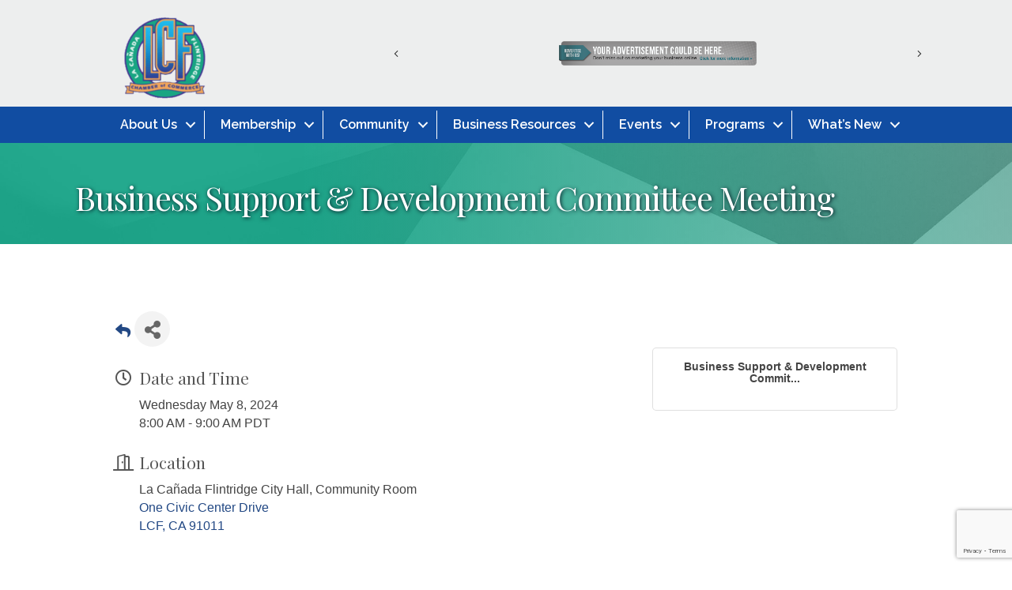

--- FILE ---
content_type: text/html; charset=utf-8
request_url: https://www.google.com/recaptcha/enterprise/anchor?ar=1&k=6LfI_T8rAAAAAMkWHrLP_GfSf3tLy9tKa839wcWa&co=aHR0cHM6Ly9tZW1iZXJzLmxhY2FuYWRhZmxpbnRyaWRnZS5jb206NDQz&hl=en&v=PoyoqOPhxBO7pBk68S4YbpHZ&size=invisible&anchor-ms=20000&execute-ms=30000&cb=v33qnp5kxfcc
body_size: 48750
content:
<!DOCTYPE HTML><html dir="ltr" lang="en"><head><meta http-equiv="Content-Type" content="text/html; charset=UTF-8">
<meta http-equiv="X-UA-Compatible" content="IE=edge">
<title>reCAPTCHA</title>
<style type="text/css">
/* cyrillic-ext */
@font-face {
  font-family: 'Roboto';
  font-style: normal;
  font-weight: 400;
  font-stretch: 100%;
  src: url(//fonts.gstatic.com/s/roboto/v48/KFO7CnqEu92Fr1ME7kSn66aGLdTylUAMa3GUBHMdazTgWw.woff2) format('woff2');
  unicode-range: U+0460-052F, U+1C80-1C8A, U+20B4, U+2DE0-2DFF, U+A640-A69F, U+FE2E-FE2F;
}
/* cyrillic */
@font-face {
  font-family: 'Roboto';
  font-style: normal;
  font-weight: 400;
  font-stretch: 100%;
  src: url(//fonts.gstatic.com/s/roboto/v48/KFO7CnqEu92Fr1ME7kSn66aGLdTylUAMa3iUBHMdazTgWw.woff2) format('woff2');
  unicode-range: U+0301, U+0400-045F, U+0490-0491, U+04B0-04B1, U+2116;
}
/* greek-ext */
@font-face {
  font-family: 'Roboto';
  font-style: normal;
  font-weight: 400;
  font-stretch: 100%;
  src: url(//fonts.gstatic.com/s/roboto/v48/KFO7CnqEu92Fr1ME7kSn66aGLdTylUAMa3CUBHMdazTgWw.woff2) format('woff2');
  unicode-range: U+1F00-1FFF;
}
/* greek */
@font-face {
  font-family: 'Roboto';
  font-style: normal;
  font-weight: 400;
  font-stretch: 100%;
  src: url(//fonts.gstatic.com/s/roboto/v48/KFO7CnqEu92Fr1ME7kSn66aGLdTylUAMa3-UBHMdazTgWw.woff2) format('woff2');
  unicode-range: U+0370-0377, U+037A-037F, U+0384-038A, U+038C, U+038E-03A1, U+03A3-03FF;
}
/* math */
@font-face {
  font-family: 'Roboto';
  font-style: normal;
  font-weight: 400;
  font-stretch: 100%;
  src: url(//fonts.gstatic.com/s/roboto/v48/KFO7CnqEu92Fr1ME7kSn66aGLdTylUAMawCUBHMdazTgWw.woff2) format('woff2');
  unicode-range: U+0302-0303, U+0305, U+0307-0308, U+0310, U+0312, U+0315, U+031A, U+0326-0327, U+032C, U+032F-0330, U+0332-0333, U+0338, U+033A, U+0346, U+034D, U+0391-03A1, U+03A3-03A9, U+03B1-03C9, U+03D1, U+03D5-03D6, U+03F0-03F1, U+03F4-03F5, U+2016-2017, U+2034-2038, U+203C, U+2040, U+2043, U+2047, U+2050, U+2057, U+205F, U+2070-2071, U+2074-208E, U+2090-209C, U+20D0-20DC, U+20E1, U+20E5-20EF, U+2100-2112, U+2114-2115, U+2117-2121, U+2123-214F, U+2190, U+2192, U+2194-21AE, U+21B0-21E5, U+21F1-21F2, U+21F4-2211, U+2213-2214, U+2216-22FF, U+2308-230B, U+2310, U+2319, U+231C-2321, U+2336-237A, U+237C, U+2395, U+239B-23B7, U+23D0, U+23DC-23E1, U+2474-2475, U+25AF, U+25B3, U+25B7, U+25BD, U+25C1, U+25CA, U+25CC, U+25FB, U+266D-266F, U+27C0-27FF, U+2900-2AFF, U+2B0E-2B11, U+2B30-2B4C, U+2BFE, U+3030, U+FF5B, U+FF5D, U+1D400-1D7FF, U+1EE00-1EEFF;
}
/* symbols */
@font-face {
  font-family: 'Roboto';
  font-style: normal;
  font-weight: 400;
  font-stretch: 100%;
  src: url(//fonts.gstatic.com/s/roboto/v48/KFO7CnqEu92Fr1ME7kSn66aGLdTylUAMaxKUBHMdazTgWw.woff2) format('woff2');
  unicode-range: U+0001-000C, U+000E-001F, U+007F-009F, U+20DD-20E0, U+20E2-20E4, U+2150-218F, U+2190, U+2192, U+2194-2199, U+21AF, U+21E6-21F0, U+21F3, U+2218-2219, U+2299, U+22C4-22C6, U+2300-243F, U+2440-244A, U+2460-24FF, U+25A0-27BF, U+2800-28FF, U+2921-2922, U+2981, U+29BF, U+29EB, U+2B00-2BFF, U+4DC0-4DFF, U+FFF9-FFFB, U+10140-1018E, U+10190-1019C, U+101A0, U+101D0-101FD, U+102E0-102FB, U+10E60-10E7E, U+1D2C0-1D2D3, U+1D2E0-1D37F, U+1F000-1F0FF, U+1F100-1F1AD, U+1F1E6-1F1FF, U+1F30D-1F30F, U+1F315, U+1F31C, U+1F31E, U+1F320-1F32C, U+1F336, U+1F378, U+1F37D, U+1F382, U+1F393-1F39F, U+1F3A7-1F3A8, U+1F3AC-1F3AF, U+1F3C2, U+1F3C4-1F3C6, U+1F3CA-1F3CE, U+1F3D4-1F3E0, U+1F3ED, U+1F3F1-1F3F3, U+1F3F5-1F3F7, U+1F408, U+1F415, U+1F41F, U+1F426, U+1F43F, U+1F441-1F442, U+1F444, U+1F446-1F449, U+1F44C-1F44E, U+1F453, U+1F46A, U+1F47D, U+1F4A3, U+1F4B0, U+1F4B3, U+1F4B9, U+1F4BB, U+1F4BF, U+1F4C8-1F4CB, U+1F4D6, U+1F4DA, U+1F4DF, U+1F4E3-1F4E6, U+1F4EA-1F4ED, U+1F4F7, U+1F4F9-1F4FB, U+1F4FD-1F4FE, U+1F503, U+1F507-1F50B, U+1F50D, U+1F512-1F513, U+1F53E-1F54A, U+1F54F-1F5FA, U+1F610, U+1F650-1F67F, U+1F687, U+1F68D, U+1F691, U+1F694, U+1F698, U+1F6AD, U+1F6B2, U+1F6B9-1F6BA, U+1F6BC, U+1F6C6-1F6CF, U+1F6D3-1F6D7, U+1F6E0-1F6EA, U+1F6F0-1F6F3, U+1F6F7-1F6FC, U+1F700-1F7FF, U+1F800-1F80B, U+1F810-1F847, U+1F850-1F859, U+1F860-1F887, U+1F890-1F8AD, U+1F8B0-1F8BB, U+1F8C0-1F8C1, U+1F900-1F90B, U+1F93B, U+1F946, U+1F984, U+1F996, U+1F9E9, U+1FA00-1FA6F, U+1FA70-1FA7C, U+1FA80-1FA89, U+1FA8F-1FAC6, U+1FACE-1FADC, U+1FADF-1FAE9, U+1FAF0-1FAF8, U+1FB00-1FBFF;
}
/* vietnamese */
@font-face {
  font-family: 'Roboto';
  font-style: normal;
  font-weight: 400;
  font-stretch: 100%;
  src: url(//fonts.gstatic.com/s/roboto/v48/KFO7CnqEu92Fr1ME7kSn66aGLdTylUAMa3OUBHMdazTgWw.woff2) format('woff2');
  unicode-range: U+0102-0103, U+0110-0111, U+0128-0129, U+0168-0169, U+01A0-01A1, U+01AF-01B0, U+0300-0301, U+0303-0304, U+0308-0309, U+0323, U+0329, U+1EA0-1EF9, U+20AB;
}
/* latin-ext */
@font-face {
  font-family: 'Roboto';
  font-style: normal;
  font-weight: 400;
  font-stretch: 100%;
  src: url(//fonts.gstatic.com/s/roboto/v48/KFO7CnqEu92Fr1ME7kSn66aGLdTylUAMa3KUBHMdazTgWw.woff2) format('woff2');
  unicode-range: U+0100-02BA, U+02BD-02C5, U+02C7-02CC, U+02CE-02D7, U+02DD-02FF, U+0304, U+0308, U+0329, U+1D00-1DBF, U+1E00-1E9F, U+1EF2-1EFF, U+2020, U+20A0-20AB, U+20AD-20C0, U+2113, U+2C60-2C7F, U+A720-A7FF;
}
/* latin */
@font-face {
  font-family: 'Roboto';
  font-style: normal;
  font-weight: 400;
  font-stretch: 100%;
  src: url(//fonts.gstatic.com/s/roboto/v48/KFO7CnqEu92Fr1ME7kSn66aGLdTylUAMa3yUBHMdazQ.woff2) format('woff2');
  unicode-range: U+0000-00FF, U+0131, U+0152-0153, U+02BB-02BC, U+02C6, U+02DA, U+02DC, U+0304, U+0308, U+0329, U+2000-206F, U+20AC, U+2122, U+2191, U+2193, U+2212, U+2215, U+FEFF, U+FFFD;
}
/* cyrillic-ext */
@font-face {
  font-family: 'Roboto';
  font-style: normal;
  font-weight: 500;
  font-stretch: 100%;
  src: url(//fonts.gstatic.com/s/roboto/v48/KFO7CnqEu92Fr1ME7kSn66aGLdTylUAMa3GUBHMdazTgWw.woff2) format('woff2');
  unicode-range: U+0460-052F, U+1C80-1C8A, U+20B4, U+2DE0-2DFF, U+A640-A69F, U+FE2E-FE2F;
}
/* cyrillic */
@font-face {
  font-family: 'Roboto';
  font-style: normal;
  font-weight: 500;
  font-stretch: 100%;
  src: url(//fonts.gstatic.com/s/roboto/v48/KFO7CnqEu92Fr1ME7kSn66aGLdTylUAMa3iUBHMdazTgWw.woff2) format('woff2');
  unicode-range: U+0301, U+0400-045F, U+0490-0491, U+04B0-04B1, U+2116;
}
/* greek-ext */
@font-face {
  font-family: 'Roboto';
  font-style: normal;
  font-weight: 500;
  font-stretch: 100%;
  src: url(//fonts.gstatic.com/s/roboto/v48/KFO7CnqEu92Fr1ME7kSn66aGLdTylUAMa3CUBHMdazTgWw.woff2) format('woff2');
  unicode-range: U+1F00-1FFF;
}
/* greek */
@font-face {
  font-family: 'Roboto';
  font-style: normal;
  font-weight: 500;
  font-stretch: 100%;
  src: url(//fonts.gstatic.com/s/roboto/v48/KFO7CnqEu92Fr1ME7kSn66aGLdTylUAMa3-UBHMdazTgWw.woff2) format('woff2');
  unicode-range: U+0370-0377, U+037A-037F, U+0384-038A, U+038C, U+038E-03A1, U+03A3-03FF;
}
/* math */
@font-face {
  font-family: 'Roboto';
  font-style: normal;
  font-weight: 500;
  font-stretch: 100%;
  src: url(//fonts.gstatic.com/s/roboto/v48/KFO7CnqEu92Fr1ME7kSn66aGLdTylUAMawCUBHMdazTgWw.woff2) format('woff2');
  unicode-range: U+0302-0303, U+0305, U+0307-0308, U+0310, U+0312, U+0315, U+031A, U+0326-0327, U+032C, U+032F-0330, U+0332-0333, U+0338, U+033A, U+0346, U+034D, U+0391-03A1, U+03A3-03A9, U+03B1-03C9, U+03D1, U+03D5-03D6, U+03F0-03F1, U+03F4-03F5, U+2016-2017, U+2034-2038, U+203C, U+2040, U+2043, U+2047, U+2050, U+2057, U+205F, U+2070-2071, U+2074-208E, U+2090-209C, U+20D0-20DC, U+20E1, U+20E5-20EF, U+2100-2112, U+2114-2115, U+2117-2121, U+2123-214F, U+2190, U+2192, U+2194-21AE, U+21B0-21E5, U+21F1-21F2, U+21F4-2211, U+2213-2214, U+2216-22FF, U+2308-230B, U+2310, U+2319, U+231C-2321, U+2336-237A, U+237C, U+2395, U+239B-23B7, U+23D0, U+23DC-23E1, U+2474-2475, U+25AF, U+25B3, U+25B7, U+25BD, U+25C1, U+25CA, U+25CC, U+25FB, U+266D-266F, U+27C0-27FF, U+2900-2AFF, U+2B0E-2B11, U+2B30-2B4C, U+2BFE, U+3030, U+FF5B, U+FF5D, U+1D400-1D7FF, U+1EE00-1EEFF;
}
/* symbols */
@font-face {
  font-family: 'Roboto';
  font-style: normal;
  font-weight: 500;
  font-stretch: 100%;
  src: url(//fonts.gstatic.com/s/roboto/v48/KFO7CnqEu92Fr1ME7kSn66aGLdTylUAMaxKUBHMdazTgWw.woff2) format('woff2');
  unicode-range: U+0001-000C, U+000E-001F, U+007F-009F, U+20DD-20E0, U+20E2-20E4, U+2150-218F, U+2190, U+2192, U+2194-2199, U+21AF, U+21E6-21F0, U+21F3, U+2218-2219, U+2299, U+22C4-22C6, U+2300-243F, U+2440-244A, U+2460-24FF, U+25A0-27BF, U+2800-28FF, U+2921-2922, U+2981, U+29BF, U+29EB, U+2B00-2BFF, U+4DC0-4DFF, U+FFF9-FFFB, U+10140-1018E, U+10190-1019C, U+101A0, U+101D0-101FD, U+102E0-102FB, U+10E60-10E7E, U+1D2C0-1D2D3, U+1D2E0-1D37F, U+1F000-1F0FF, U+1F100-1F1AD, U+1F1E6-1F1FF, U+1F30D-1F30F, U+1F315, U+1F31C, U+1F31E, U+1F320-1F32C, U+1F336, U+1F378, U+1F37D, U+1F382, U+1F393-1F39F, U+1F3A7-1F3A8, U+1F3AC-1F3AF, U+1F3C2, U+1F3C4-1F3C6, U+1F3CA-1F3CE, U+1F3D4-1F3E0, U+1F3ED, U+1F3F1-1F3F3, U+1F3F5-1F3F7, U+1F408, U+1F415, U+1F41F, U+1F426, U+1F43F, U+1F441-1F442, U+1F444, U+1F446-1F449, U+1F44C-1F44E, U+1F453, U+1F46A, U+1F47D, U+1F4A3, U+1F4B0, U+1F4B3, U+1F4B9, U+1F4BB, U+1F4BF, U+1F4C8-1F4CB, U+1F4D6, U+1F4DA, U+1F4DF, U+1F4E3-1F4E6, U+1F4EA-1F4ED, U+1F4F7, U+1F4F9-1F4FB, U+1F4FD-1F4FE, U+1F503, U+1F507-1F50B, U+1F50D, U+1F512-1F513, U+1F53E-1F54A, U+1F54F-1F5FA, U+1F610, U+1F650-1F67F, U+1F687, U+1F68D, U+1F691, U+1F694, U+1F698, U+1F6AD, U+1F6B2, U+1F6B9-1F6BA, U+1F6BC, U+1F6C6-1F6CF, U+1F6D3-1F6D7, U+1F6E0-1F6EA, U+1F6F0-1F6F3, U+1F6F7-1F6FC, U+1F700-1F7FF, U+1F800-1F80B, U+1F810-1F847, U+1F850-1F859, U+1F860-1F887, U+1F890-1F8AD, U+1F8B0-1F8BB, U+1F8C0-1F8C1, U+1F900-1F90B, U+1F93B, U+1F946, U+1F984, U+1F996, U+1F9E9, U+1FA00-1FA6F, U+1FA70-1FA7C, U+1FA80-1FA89, U+1FA8F-1FAC6, U+1FACE-1FADC, U+1FADF-1FAE9, U+1FAF0-1FAF8, U+1FB00-1FBFF;
}
/* vietnamese */
@font-face {
  font-family: 'Roboto';
  font-style: normal;
  font-weight: 500;
  font-stretch: 100%;
  src: url(//fonts.gstatic.com/s/roboto/v48/KFO7CnqEu92Fr1ME7kSn66aGLdTylUAMa3OUBHMdazTgWw.woff2) format('woff2');
  unicode-range: U+0102-0103, U+0110-0111, U+0128-0129, U+0168-0169, U+01A0-01A1, U+01AF-01B0, U+0300-0301, U+0303-0304, U+0308-0309, U+0323, U+0329, U+1EA0-1EF9, U+20AB;
}
/* latin-ext */
@font-face {
  font-family: 'Roboto';
  font-style: normal;
  font-weight: 500;
  font-stretch: 100%;
  src: url(//fonts.gstatic.com/s/roboto/v48/KFO7CnqEu92Fr1ME7kSn66aGLdTylUAMa3KUBHMdazTgWw.woff2) format('woff2');
  unicode-range: U+0100-02BA, U+02BD-02C5, U+02C7-02CC, U+02CE-02D7, U+02DD-02FF, U+0304, U+0308, U+0329, U+1D00-1DBF, U+1E00-1E9F, U+1EF2-1EFF, U+2020, U+20A0-20AB, U+20AD-20C0, U+2113, U+2C60-2C7F, U+A720-A7FF;
}
/* latin */
@font-face {
  font-family: 'Roboto';
  font-style: normal;
  font-weight: 500;
  font-stretch: 100%;
  src: url(//fonts.gstatic.com/s/roboto/v48/KFO7CnqEu92Fr1ME7kSn66aGLdTylUAMa3yUBHMdazQ.woff2) format('woff2');
  unicode-range: U+0000-00FF, U+0131, U+0152-0153, U+02BB-02BC, U+02C6, U+02DA, U+02DC, U+0304, U+0308, U+0329, U+2000-206F, U+20AC, U+2122, U+2191, U+2193, U+2212, U+2215, U+FEFF, U+FFFD;
}
/* cyrillic-ext */
@font-face {
  font-family: 'Roboto';
  font-style: normal;
  font-weight: 900;
  font-stretch: 100%;
  src: url(//fonts.gstatic.com/s/roboto/v48/KFO7CnqEu92Fr1ME7kSn66aGLdTylUAMa3GUBHMdazTgWw.woff2) format('woff2');
  unicode-range: U+0460-052F, U+1C80-1C8A, U+20B4, U+2DE0-2DFF, U+A640-A69F, U+FE2E-FE2F;
}
/* cyrillic */
@font-face {
  font-family: 'Roboto';
  font-style: normal;
  font-weight: 900;
  font-stretch: 100%;
  src: url(//fonts.gstatic.com/s/roboto/v48/KFO7CnqEu92Fr1ME7kSn66aGLdTylUAMa3iUBHMdazTgWw.woff2) format('woff2');
  unicode-range: U+0301, U+0400-045F, U+0490-0491, U+04B0-04B1, U+2116;
}
/* greek-ext */
@font-face {
  font-family: 'Roboto';
  font-style: normal;
  font-weight: 900;
  font-stretch: 100%;
  src: url(//fonts.gstatic.com/s/roboto/v48/KFO7CnqEu92Fr1ME7kSn66aGLdTylUAMa3CUBHMdazTgWw.woff2) format('woff2');
  unicode-range: U+1F00-1FFF;
}
/* greek */
@font-face {
  font-family: 'Roboto';
  font-style: normal;
  font-weight: 900;
  font-stretch: 100%;
  src: url(//fonts.gstatic.com/s/roboto/v48/KFO7CnqEu92Fr1ME7kSn66aGLdTylUAMa3-UBHMdazTgWw.woff2) format('woff2');
  unicode-range: U+0370-0377, U+037A-037F, U+0384-038A, U+038C, U+038E-03A1, U+03A3-03FF;
}
/* math */
@font-face {
  font-family: 'Roboto';
  font-style: normal;
  font-weight: 900;
  font-stretch: 100%;
  src: url(//fonts.gstatic.com/s/roboto/v48/KFO7CnqEu92Fr1ME7kSn66aGLdTylUAMawCUBHMdazTgWw.woff2) format('woff2');
  unicode-range: U+0302-0303, U+0305, U+0307-0308, U+0310, U+0312, U+0315, U+031A, U+0326-0327, U+032C, U+032F-0330, U+0332-0333, U+0338, U+033A, U+0346, U+034D, U+0391-03A1, U+03A3-03A9, U+03B1-03C9, U+03D1, U+03D5-03D6, U+03F0-03F1, U+03F4-03F5, U+2016-2017, U+2034-2038, U+203C, U+2040, U+2043, U+2047, U+2050, U+2057, U+205F, U+2070-2071, U+2074-208E, U+2090-209C, U+20D0-20DC, U+20E1, U+20E5-20EF, U+2100-2112, U+2114-2115, U+2117-2121, U+2123-214F, U+2190, U+2192, U+2194-21AE, U+21B0-21E5, U+21F1-21F2, U+21F4-2211, U+2213-2214, U+2216-22FF, U+2308-230B, U+2310, U+2319, U+231C-2321, U+2336-237A, U+237C, U+2395, U+239B-23B7, U+23D0, U+23DC-23E1, U+2474-2475, U+25AF, U+25B3, U+25B7, U+25BD, U+25C1, U+25CA, U+25CC, U+25FB, U+266D-266F, U+27C0-27FF, U+2900-2AFF, U+2B0E-2B11, U+2B30-2B4C, U+2BFE, U+3030, U+FF5B, U+FF5D, U+1D400-1D7FF, U+1EE00-1EEFF;
}
/* symbols */
@font-face {
  font-family: 'Roboto';
  font-style: normal;
  font-weight: 900;
  font-stretch: 100%;
  src: url(//fonts.gstatic.com/s/roboto/v48/KFO7CnqEu92Fr1ME7kSn66aGLdTylUAMaxKUBHMdazTgWw.woff2) format('woff2');
  unicode-range: U+0001-000C, U+000E-001F, U+007F-009F, U+20DD-20E0, U+20E2-20E4, U+2150-218F, U+2190, U+2192, U+2194-2199, U+21AF, U+21E6-21F0, U+21F3, U+2218-2219, U+2299, U+22C4-22C6, U+2300-243F, U+2440-244A, U+2460-24FF, U+25A0-27BF, U+2800-28FF, U+2921-2922, U+2981, U+29BF, U+29EB, U+2B00-2BFF, U+4DC0-4DFF, U+FFF9-FFFB, U+10140-1018E, U+10190-1019C, U+101A0, U+101D0-101FD, U+102E0-102FB, U+10E60-10E7E, U+1D2C0-1D2D3, U+1D2E0-1D37F, U+1F000-1F0FF, U+1F100-1F1AD, U+1F1E6-1F1FF, U+1F30D-1F30F, U+1F315, U+1F31C, U+1F31E, U+1F320-1F32C, U+1F336, U+1F378, U+1F37D, U+1F382, U+1F393-1F39F, U+1F3A7-1F3A8, U+1F3AC-1F3AF, U+1F3C2, U+1F3C4-1F3C6, U+1F3CA-1F3CE, U+1F3D4-1F3E0, U+1F3ED, U+1F3F1-1F3F3, U+1F3F5-1F3F7, U+1F408, U+1F415, U+1F41F, U+1F426, U+1F43F, U+1F441-1F442, U+1F444, U+1F446-1F449, U+1F44C-1F44E, U+1F453, U+1F46A, U+1F47D, U+1F4A3, U+1F4B0, U+1F4B3, U+1F4B9, U+1F4BB, U+1F4BF, U+1F4C8-1F4CB, U+1F4D6, U+1F4DA, U+1F4DF, U+1F4E3-1F4E6, U+1F4EA-1F4ED, U+1F4F7, U+1F4F9-1F4FB, U+1F4FD-1F4FE, U+1F503, U+1F507-1F50B, U+1F50D, U+1F512-1F513, U+1F53E-1F54A, U+1F54F-1F5FA, U+1F610, U+1F650-1F67F, U+1F687, U+1F68D, U+1F691, U+1F694, U+1F698, U+1F6AD, U+1F6B2, U+1F6B9-1F6BA, U+1F6BC, U+1F6C6-1F6CF, U+1F6D3-1F6D7, U+1F6E0-1F6EA, U+1F6F0-1F6F3, U+1F6F7-1F6FC, U+1F700-1F7FF, U+1F800-1F80B, U+1F810-1F847, U+1F850-1F859, U+1F860-1F887, U+1F890-1F8AD, U+1F8B0-1F8BB, U+1F8C0-1F8C1, U+1F900-1F90B, U+1F93B, U+1F946, U+1F984, U+1F996, U+1F9E9, U+1FA00-1FA6F, U+1FA70-1FA7C, U+1FA80-1FA89, U+1FA8F-1FAC6, U+1FACE-1FADC, U+1FADF-1FAE9, U+1FAF0-1FAF8, U+1FB00-1FBFF;
}
/* vietnamese */
@font-face {
  font-family: 'Roboto';
  font-style: normal;
  font-weight: 900;
  font-stretch: 100%;
  src: url(//fonts.gstatic.com/s/roboto/v48/KFO7CnqEu92Fr1ME7kSn66aGLdTylUAMa3OUBHMdazTgWw.woff2) format('woff2');
  unicode-range: U+0102-0103, U+0110-0111, U+0128-0129, U+0168-0169, U+01A0-01A1, U+01AF-01B0, U+0300-0301, U+0303-0304, U+0308-0309, U+0323, U+0329, U+1EA0-1EF9, U+20AB;
}
/* latin-ext */
@font-face {
  font-family: 'Roboto';
  font-style: normal;
  font-weight: 900;
  font-stretch: 100%;
  src: url(//fonts.gstatic.com/s/roboto/v48/KFO7CnqEu92Fr1ME7kSn66aGLdTylUAMa3KUBHMdazTgWw.woff2) format('woff2');
  unicode-range: U+0100-02BA, U+02BD-02C5, U+02C7-02CC, U+02CE-02D7, U+02DD-02FF, U+0304, U+0308, U+0329, U+1D00-1DBF, U+1E00-1E9F, U+1EF2-1EFF, U+2020, U+20A0-20AB, U+20AD-20C0, U+2113, U+2C60-2C7F, U+A720-A7FF;
}
/* latin */
@font-face {
  font-family: 'Roboto';
  font-style: normal;
  font-weight: 900;
  font-stretch: 100%;
  src: url(//fonts.gstatic.com/s/roboto/v48/KFO7CnqEu92Fr1ME7kSn66aGLdTylUAMa3yUBHMdazQ.woff2) format('woff2');
  unicode-range: U+0000-00FF, U+0131, U+0152-0153, U+02BB-02BC, U+02C6, U+02DA, U+02DC, U+0304, U+0308, U+0329, U+2000-206F, U+20AC, U+2122, U+2191, U+2193, U+2212, U+2215, U+FEFF, U+FFFD;
}

</style>
<link rel="stylesheet" type="text/css" href="https://www.gstatic.com/recaptcha/releases/PoyoqOPhxBO7pBk68S4YbpHZ/styles__ltr.css">
<script nonce="DHdgt4KD51LIeznUkvAT9A" type="text/javascript">window['__recaptcha_api'] = 'https://www.google.com/recaptcha/enterprise/';</script>
<script type="text/javascript" src="https://www.gstatic.com/recaptcha/releases/PoyoqOPhxBO7pBk68S4YbpHZ/recaptcha__en.js" nonce="DHdgt4KD51LIeznUkvAT9A">
      
    </script></head>
<body><div id="rc-anchor-alert" class="rc-anchor-alert"></div>
<input type="hidden" id="recaptcha-token" value="[base64]">
<script type="text/javascript" nonce="DHdgt4KD51LIeznUkvAT9A">
      recaptcha.anchor.Main.init("[\x22ainput\x22,[\x22bgdata\x22,\x22\x22,\[base64]/[base64]/[base64]/[base64]/[base64]/[base64]/KGcoTywyNTMsTy5PKSxVRyhPLEMpKTpnKE8sMjUzLEMpLE8pKSxsKSksTykpfSxieT1mdW5jdGlvbihDLE8sdSxsKXtmb3IobD0odT1SKEMpLDApO08+MDtPLS0pbD1sPDw4fFooQyk7ZyhDLHUsbCl9LFVHPWZ1bmN0aW9uKEMsTyl7Qy5pLmxlbmd0aD4xMDQ/[base64]/[base64]/[base64]/[base64]/[base64]/[base64]/[base64]\\u003d\x22,\[base64]\x22,\x22bFdqTV7ChlDCjhDCh8KfwoLDg8O3O8OrXcO9wokHMMKvwpBLw7d7woBOwpt0O8Ozw6TCpiHClMK7b3cXHcKxwpbDtAtTwoNgc8KnAsOnczLCgXRpLlPCugthw5YUXMKgE8KDw4TDnW3ClR/DkMK7ecO+wq7CpW/Cm2jCsEPCnjRaKsKjwrHCnCU/wpVfw6zCullADU4eBA0wwoLDozbDisOjSh7ChcOqWBdCwqw9wqN/wqtgwr3DiEIJw7LDvR/Cn8OvKFXCsC4ewozClDgbOUTCrAoucMOEWFjCgHEWw5TDqsKkwqIndVbCnHcLM8KHP8OvwoTDqxrCuFDDr8OcRMKcw6rCocO7w7VFCx/DuMKsRMKhw6R6OsOdw5sFwo7Cm8KOBMKrw4UHw4EBf8OWTE7Cs8O+wrJ3w4zCqsKOw53Dh8O7HgvDnsKHDxXCpV7CkVjClMKtw4QWesOhWlxfJTdmJ0EKw7fCoSENw7zDqmrDpcO8wp8Sw5/Cn24fKi3DuE80F1PDiD4lw4oPNCPCpcOdwobCnyxYw5Ffw6DDl8K7wpPCt3HCl8OywroPwrTCpcO9aMKhAA0Aw78LBcKzRMKFXi5LSsKkwp/Cjj3Dmlpuw5pRI8K2w63Dn8OSw4ZDWMOnw53CuULCnk0EQ2QVw4tnAmvClMK9w7FpMihIWEsdwpt6w7YAAcKKDC9Vwp44w7tieQDDvMOxwqJ/w4TDjmNeXsOrRH1/SsOtw7/DvsOuHcKNGcOzeMKaw60bNGZOwoJtG3HCnRLCrcKhw641wp0qwqsVC07CpsKHdxYzwrLDmsKCwokgwr3DjsOHw7RHbQ4Zw7ICw5LCjMK9asOBwqJLccK8w4JLOcOIw7lKLj3CpX/Cuy7CkMKoS8O5w7PDgSx2w4YXw40+wppCw61Mw6t2wqUHwo/CuwDCgjXCsADCjnlYwotxZ8KKwoJkJChdERMow5NtwqIfwrHCn2xqcsK0VMKeQ8OXw5PDi2RPNMOywrvCtsKew7DCi8K9w6rDuWFQwrk/DgbCrMKFw7JJBsKgQWVkwoI5ZcOBwoHClmsswo/CvWnDpMOgw6kZMAnDmMKxwpcqWjnDnsOKGsOEf8O/[base64]/CizvCr8OLXMKSwqjCtMO4BVQodcO8w6hiSR0Kwo1fGh7CvcOPIcKfwqMua8Kvw547w4nDnMKsw5vDl8OdwofCj8KURGXCnz8vwo/DtgXCuV/CksKiCcOzw45uLsKnw49rfsOhw6Btclskw4hHwpTCpcK8w6XDiMObXhwNasOxwqzCtXTCi8OWY8K5wq7Do8Oaw4nCszjDmsOwwopJHcOtGFAtL8O6InjDvkE2WcOtK8KtwolPIcO0wrnDkkAECGIow6kDwpbDlcO6wr/CiMOhYCtwYMK2w6MrwqXCgHF0f8KgwrHCncORGR1+EMOOw6lWwrPCoMOCHGXCmh3CnsKCw4Rcw4nDq8KbdMKGOS7DnsO/[base64]/[base64]/IMK/worCuSTCk3FXTGzDr8KPYFHCgSfCjcO5LHAeM27DoQDCucKUYDDDmX/DtMK0dMO6w58yw5DDvsONwoNcw77DqBNtwqzCoQjCoh7CpMKIw6MALyzCv8KYwobCo0rDg8O8V8OdwppLJMOkIzLCp8Kow4/Cr1rDjV85wpdPTi5hWU8hwrY3wofCrj5fHsK3w491csK/w4/CvsO0wrzDuyNkwqUMw48yw61gZDjDm28yIcKzwp7DqA7Dgz1BJEvCv8OXG8Obw5nDqXDCtFFiw50SwoXCtinCq1/CncKATcO1w49qfXfCtcK2SsObaMK4AsOESsKoTMOhwqfDswRFw6dQI0Mpwq4Mw4FDawYiFMKqcMOYwo3Cg8OvcEzCj2tCXAbClR3CsFPDvcKPesKnDRjDmjFDYsOEwq/CmsKXw4YLCQdZwqQ0QQjCvzVBwrFRw5tuwobCmV/DvsO9wqjDuX/[base64]/CsAhlwoLCmxPDgcOjdyZBwqwpXl0Qw7lDW8KgS8Kfw4xIAsOmCwzCiXxodgHDg8OCJ8Kicn81dirDmsO9FhvCkVLCgV/Dtk4ewpTDiMOHQcOYw6bDtMO+w6/Ds2ouw7XCpgDDhgLCuTVjw6orw5rDssO9wpjDkcO9TsKLw5bDvcOLwpDDj11iaDnCucKjS8OMwqUneiU7w41tVG/[base64]/DtmTDglvCphw/a8OgeMKWw7vDscOqXgDDicOJAUHDvsKMAsOrEX1uG8O9w5PDt8O3w6DDvWXDj8OnTsKSw47DnMOqasOGEMO1w4luTEUgw6LConDCpMODTmjDkkvCkH13w6bDkSxoZMOdw4/CiHvCv018wpozw7DCq0fCpkHDu0jDrMONVMOdwp8Ve8ODOlHCpMOSw67Dmk0gNsOgwoXDjXLCvW9iG8KXcFbDmMKUVCLCszHDisKQPcOiw7ogDgvCjRbCnDN9w7LDmnzDhsOAw7RTGnQqGQl4I11QHMO/wogUXVPDmMOrw5LDicOPw6fDoGbDocKZwrXDrcOawq0PbG3DtUMGw47Dt8O0C8O6w6bDgnrCn2s1w4YKwpRMacO6wq/Cv8O8UShBYGHDmhx/w63Dp8KHw7t5SlXDo2YZw7R+a8Ohwr7Cmk8Sw4dqX8Oqwrw8wps2fT5Bw4w5PAINLyPCisONw7wnw5PCtnA8AsK4ScK8wr5tJiXCnDQgw6QqPcODw7RNMm3Do8Ozwrx9bV43wr/CnG07J1oawphGacKjc8O4MXJ9YMOeJS7DqHbCujUEBhcfc8Oow7rCjWtkw7tiInEkwoVbQ1nChCHDncOXTHF1b8OSIcODwoEawobCiMK1K3JGwp/Cmmx8w54wKsOfKzc2YlU/YcKewpjDk8O1wp7DicK4w5lFw4dEdCDCp8KuQWHCnhhtwpRJUMOSwprCv8KHw7TDjsOLw5IOwoUEw5HDpMKxK8K+wrbDildoYHPCgcOcw6gjw440wrIlwrTDpyMwHUccXx9oYsO/UsOOd8KYw5jCucK3Y8KBw48Gwq4kw6sIL1jCrDAdDBzCoEPDrsKUwqfDhy5sQMOHwrrCsMKWZcK0w6PCqFY7w6XCjTRaw4l/MMKPM2jClX1GesOwDsK9JMKOwq5uwo0JLcO6w6HCksKNeGLDgMK/w5LDnMK9wqRfwqU5SVUGwqTDpzgqEMKmRcK9d8Ofw4UxcRbCl2B6PntzwqfCkcKWw5RaUcK2JCMbf1sYPMODQglvPsOMasKrD2URUMKFw4PCo8OtwrXCnsKualLDgMKTwofClxw2w5hzwrrDgj/[base64]/DpsOxYcKgw7J+wrHCrcKbwoFewrNMeDVUw5LCnMOIFcOLw6ZGwpDDsXLClhnCmsK4w6jDr8OweMKDwrAawrXCqsOywqQ2wpvDug7DhRbDsE5Jwq3CpkTCsTZwdMKgXcK/w7BIw5DDvMOqQ8OhDltsZcO6w4HDtsO9w6DDisKew4nCtsOrOsKIFQbCjlLClsOwwrLCucKmw6XCgsKNK8OQw58wdkkyLxrDgsO5MsOowpwqw7xAw4vDlsKJw6c4wo/Dq8K5D8Oow7BhwrM9P8K6cQ7Cp33CuWNVwq7ChsKcEijDlEA/CEDCo8KOVMOLwp93w5fDgsOWeXZAAcKaIBRkW8K8cH3DoRI8w6rChVJEwo3CuhXCnT46w6oJwqXCpsKkwrPDjCcGU8O0WsORSQ9dexnDuEjDlsKmwpXDvBM1w5LDisKXCMKAN8KVZsKdwrnDnWvDlsOZw7Jhw6pBwqzCmH/Cjjw0FcOBwqnClcOSwqEybMOpw7vCr8Oqb0jDnx/DnX/[base64]/DpX/Dm8KlwrbCqDLDmV3CqsKYw4LCgcKyw7PDsXgia8OBFcKUJw/CizbDslrCk8Kbez/Csidrwrxdw4LCjMOoERd4woI+w43CsjrDhxHDmBrDocO5d0TCtEkSMEI1w4xrw5zCpcOLIhREw6JobUoKNVUdMRDDv8K4wpPCqkzDpWlLLB1pw7rDo0zDtQ3Dn8KKC1/[base64]/CoEgpw5rDmTc0HSYdwo9Yw4rCosK5IMKcw5LDpsKuXsObH8Ocwr06wqjCjENSwqpPwpRKTcO4w4LCr8K4PlfClcKTwrdTIsORwoDCpMKnUcODwqRtRAjDrXp7w4/[base64]/[base64]/JMODw4Efwr0yenhcwoPDkcOAwps4QsOPw5/Clip0c8Osw7JxOMKywqcLGcOxwoDCrlLCkMOQCMOxD1/DqRgxw7fCrm/[base64]/CoBl5w6Iqw5Bhwp3Dgx0qw6wrwoBjw5rCiMKswrtjTlEpeiNxDlDCnTvCuMO0wrM4w4FbOsKbwpFtAmNew70/wo/Dl8OswqI1BnjCvsOtF8OrfMO/w7nDgsOERk7DtyZ2PMOAW8KawrzCnmZzNCZ8QMKZBsO6WMKNwplNw7DCssKTE3/CrsKjwqZnwqo5w4zDlmgYw70+TyU6woHCh1M4fEU/w4XCgAtMZBTDpsOCckHDj8Kqwo4Lw4xIfsOgZAxJe8OTIQIlwrF+wpEEw5vDpsOowrEGMS54wq55NcOOwpTCg2JjXCNOw6tJDkrCuMOQwq8YwqRRwo/[base64]/DgzkLcxt1FXnCr2pCIMOrw4kfw5B+wqVCworCosKYw7ZqD00SDMKgw45/XMKKYMOaATTDvUksw4nCgkXDqsOtWj7CpMOnw53CinAVw4nCt8KjScKhwpDDlnhbLAfCjcKYw4fDp8K1ISJIZxAXcsKowrbCp8O6w77Cg1LDryjDhsK/w4HDkH5SasOtS8O5aFF/[base64]/[base64]/[base64]/CrMKIfww2wo4Ww5h5HMOVck4ywpXDnSVNw6HCoyJUwqvCiMKeawoBVmkfPjIawoXDscOrwrtEwrTDtknDhsKpMcKSNBfDs8KafMKcwrbChQLCpcOQdsKlEEzCpiTDscOoAQXCoQ/DjsK/[base64]/Bk13w4IJb0vDsCnDmMKSw5N8E8KibGbDpcOpwpPCvgTCt8Ktw6DCjMOZfsOVLmHCkcKnw5nCohc2Z2XDuU/DiSXDhcKUXXdVc8K8EsOWPHAJMyIqw6l2ZA/ChEpHBnwdJsOeRS7DicO7woDDnAQRCMKXZzTCoTLDssKaD0pjwrlFNnXCtVU/w5PDqgrDkcKgUybCpsOhw6gkEsOXL8O+JkLCtSJKwqbDnxrCr8Kdw7nDi8KOFmxNwrxdw5cbNsKSJ8OcwpbCnk8ew5/[base64]/[base64]/DrUgew7wtXsOqHMOuwrzCjGMTUVDCg8K2LSd1wqxqwqgMw6g/[base64]/[base64]/[base64]/w41BwqsmF0DDtlMIGcKVw6XCtj/CnsKCWcOUUcKjw69kw4vDownDsXx4TsO1HMO/NBRpBMKWIsOwwowXacOIQFbCkcOAw53DgcONN1nDlnIoYcKLKEXDvsOnw4oOw5BAIHclacK6OcKbw4rCp8O3w4XCuMOWw7TCj1XDhcK9w5pcMjHCmkHDosKcbsO3wr/DgF5iwrbDtwwIw6nDrVrDt1YoYcK9wqQ4w4Zvw4LCgcKsw5zCmlpcd33DpMOCWxpUIcKgwrQjK0PDicOyw6XDt0EVw5I9ZwM/[base64]/[base64]/w5pcwonCsEwZw6Fow68+E1NIwofCgElgSsOawrh6w4oPwr99QsOaw5rDtMKXw4MUV8OzNUHDqivDscKbwqzDtlLDomvDs8KDw4zCnTjDoizDpC/CscK1wqzCmsKeFMKNw5R8GMK7QsOjRsO0O8ONw7A8wr5Cw5fDpMKCw4NnN8KUw47DhhdWO8KVw5VswqUTw71cwq8ycMKVVcOuOcODcjAeRUZ3ZAbCrR3DncOZIMO7woFqMCYHKcO2wrTDngjChAdhCcO7w6jClcKMwoPDqsK0K8O+wo/DvibCp8O+wq/DoWlRN8OFwpJcwqgWwot0wpYRwpxOwoUvJVxoGsKRT8KTw65MOcKawqfDrcKSw5rDu8KkBcK3JAHDvMKDXC8DdcO2ZArDssKnfcKLDQRlKsO1BHgSwovDpDwFccKjw7scw6PCn8KKw7rCgMKxw4DCuD7ChlXDi8KWJDQ6Wi47wprCrk/[base64]/wopDw7hiwpnCvkjDk8KWWFXCksOLNVXDvQ/DqFwow77ChhsywqcHw7LCk2E1wpw8NcK6WcK/w4DDuhM6w5HCusKBYMKhwpdfw4QYwrjDuT1SOw7DpSjCvMOwwrvCqXvCt1EIYV8+EsOwwodUwq/DncKBwp3Cpl/CiDMqwrBEf8KwwqrCnMKMw77CpkY/wpxVJMKzw7DCssOPTVNvwrMXM8OMWMK5w7kmfA3CgkMTwqjCjMKGc1VRVG3CtcKyV8OfwoXDu8OhPsKDw6UmMsKuUDDDtB7DmMKQVcOkw7vCrcKFwp5GGiNJw4wLbCzDpsKrw6Z5DXfDuxvCkMK/woZDdhAEw67CmTI/wqcQAC7DpMOpw6LCmEtlw71gw5vCjGbDqSVGw53DnT3DpcOCw6YHUMKPwovDvEjCtlfDh8KcwrYEQWUuwo4Ywo8SKMOHQ8Onw6fCsxjCrTjDg8KjZ3ldKsKPw7fChsK8wo7CuMKfNDIKGw/DrTTDssKRaF00IMKIV8O8w7jDhMO8PMK4w5kKRsKwwrhBCcOrw4nDlUNWw7LDvsK7Y8K7wqICwp5Hw7/[base64]/DkzfCgW8jfS/DpcKhY8KIw7sww6sFIcK4wpTDuizDqSFWw6AueMOLc8K+w6jCiVJYwoVKZk7DucKXw7DDl2XDtMOwwoB5w4cRGXvClWkHWUDCiW3ClsK7KcOxHcK/wrLCpsKlwppYdsOswoBXfWjDh8KgNC/Cjid7DEPDjsOHwpPDpMOKwr97wp/CqMKfw75Qw7xxw7Ufw5LDqSVmw6cawr0kw5w9b8KZWMKOdsK+w7ghO8K7wr5df8O6w78ywqtuwoM8w5jCrMOdOcOIw5/CklAwwpp1wps3GhN0w4TChMKrw67CoQjCq8OPFcKgw4cGCcOXwpRTfVzDlcO3wrzCiEfCksKQHcOfw7LDsULDgMOtw7wQwoHDjRUlRBcpfsOAwrc5woDCrMKwWsOowqbCgcK/wpfCmMOLEyQAIsK8LsKhVSxcDl3ChnZRwrsxfFbCmcKIGcO3ScKrwoIZw7TCnhZFw4PCr8KFecOLFwPDt8KUwqx7dxLCkcKsXGd3woEgTcOrw50Vw4/[base64]/DrRk/[base64]/MlTDtU8rQHQTBMKhJ2VSAELCksONECVbYE5Qw4jCo8O/wqLCm8OrZSIgIcKAwpl+wpsew5/[base64]/ChDlSFmjDksKOwrLCt1PDncOIHwzDlcOHA3kRw5BPw5rDmsKjYV3Ds8OfNRRfTMKHJwHDtB/DrsOmP2PCqi8WUcKVw6fCpMKSacOqw6fCtAIJwpdpwq9OCxjDlcOUMcKdw6tjA0l7bz5kPcOdCSVDDzrDmDgTPi17wpbCkSjCl8KCw7jDmcOOw7YhFC7ChMK2w4wXWB/[base64]/DvxF/wqfDjsO6BDPDvsKKPih2J8O4w5nDp8K/w5fCpBTCtsKEB0nCnsKuw6w7wqbCnD3DgMOEMcOFwpA8DUMzwqfCuE9iQx3DjAIACDBIw6ILw43DrsOGw6gzETtiKDclw4zDkGzCt0IaBMKKSgTDrcO0YiTDvB/DiMK+fQd1WcKCw5nDmFQ2wqvCkMO1JsKXw7/Cl8OYwqBfwqfCsMOxSRDChBkAwp3CtMKYw5ZYJV/Dq8OWf8OEw6oDGMKPw63Cj8Oswp3Cr8OPXMKYwqrDpsK5MTMJYVEXIkkgwpUXcRhTWXcADsKeE8KaZHPDh8OdUSk/[base64]/YGgWBDZLw7IdDULCnMOuTcOzwrrDvxXDnsOeNsOOR1t+wrjDnsKfTjsOwq0xbMKrw7TCjxbDtMKzdRfDlsKuw4fDtcO3w5snw4fCtsO8UDMaw7zCnjfCgRXCqD4TZypAEA9lwozCp8OHwp4Iw6TCjcKxQUnDg8KqG0jDrnLCm23DtSQPw7oKw6/[base64]/[base64]/wq1yb8KPesKXNMKNwprCg8KUwovDvkrCmzZIw5Vfw608MjvCuELCvwkNKsOqw7kCX2XCqsO/TMKeDcKBYcKeFsO/w4fDo0jCgWDDpXNOPMKrXsOENsOhw6t3KwN9wqpRfSRxQsO9VBETLMKRdU8fwqzCiBIYZSZPNsOcw4ESVU/Cu8OqE8OcwrnDsh07MMOkw74CWcKnEBlSwqZsbRHDgcORTMOvwrHDjl/CuhMjwrpwfcKzwrrCuG1DAcO+wolpEMOmwrlww5LCusOcPCbCicKYZk/[base64]/dxLChgDCi1VhXcKvwo/[base64]/wrXCmMOLfsO7wogJKDolFsK6PU7CjwR9wrHDi8OFN3HChQHCuMOOCMKJWMK4WMOJwofChnMcwq8EwpXDjFvCsMOFH8OCwrzDlcKsw5wiw4tEw6BgADPCn8OpIsKMC8KQRHLDn3HDnsK9w7fDoVIhwp9hw5XDhMOQw7Vhwr/CgcOfU8O0YMO8DMOBcS7Dr3tFw5XDkW1OCizChcOnBTwGPMKcNcOow68ycG3Dm8O2FcOkci/CkgHCicKUw6zCoWdjwoobwp5Bw6vDuSPCtsK/PBA+wo8dwqzDicOEwqPCjsO8wpJVwonDisKfw6/[base64]/[base64]/DmcOcagTDusObVcKVwqTCrsK4T8KhMGoBZy/CrsOHa8K2VnNXw5DCtxEZPsO9IApLw4nDpsOSTCDCisKZw5FnH8Kca8O1wqocw6ptScOZw4I7FAhGZR9TM1fCncKpHMKiLl7Ds8K3EcKCR15dwp3CucO/asOdZVPDvsODw506PsK4w6dNw58iUzFbNsOnBk3Cox7CsMOqLMOoNAPCpMOuwopNwrguwoHDm8OrwpHDgFAuw6Miw7QiX8KLIMOnWzggIsK2w4PCqX9zMlrDhMOrfxpWCsK9cT0ZwrV0V3vCmcKvH8KkHwHDnnTClX4DMMOwwr8nTQcjJkXCuMOFGmrCjMOOwodOIcO/wo3DtsKOYMOKfsKywpHCucKbw43DgT1Ew4DCucK3acK8X8KQX8KhfG/[base64]/Dk8KYVgE/eBvDnMOLw6PDnW3CisOUVjlHLSHDs8O5KzvDu8OUw4vDkxrDiQYzcsKGw7l7w5TDhw0iworDqVxza8OOwot9w79pw4p8McK3dsKbIsOFPcK0wrgmwrctw4UeTMKhJcObKcOBwoTCt8KMwpPDsDJ8w4/Dl0EcL8OgUcKYT8KqcMOkDhJVZcOWwpzDrcOIwrvCp8K1Wy9WUsKGZ1dywpDCpcKkwr3Co8O/[base64]/CnGfCmmLCoMOhw5kzOjLDgRzCikjCm8KAKcKrw5tTw59wWsKzSTJqw61LDQdIwo/[base64]/[base64]/w5orcsO1wojDtyrCmwHDv2Ycw6XDgELDlsKtwoUcw70wWMK0wq/Ck8OYwqhyw4kaw4DDpzTChAduGS7CjMO1woTDg8KoJ8OgwrzDjFbDq8KtMsKsSGB9w5HCgMO+BHw3RcKdWhA4wrs/[base64]/CrsKPw6DCjnvCsmnDvkTDpsKsw7Rgwr9EE0tMKcKJwoHDrDPCscOTw5jCojhDQk1BZGDDnXV2w7DDiAZYw41CCVLCi8Kcw4XDi8K9EFXDvVDCucKXH8KvNl8Sw7nDmMOUwqrDr3lrIcKpG8OOworDhzHCnjTCtkrClS/DiCt8KMOmK1N/ZBE8w4kfcMO8w4N6UsK9TkgwSl/[base64]/DiMOfw7LCuULChA4PfRB3C8KCPMOUdMOPfcK0wp4/wqLCrMOyLMOnQwDDlmgQwrE5ccK/woPDuMKKwoguwptDKHHCrCLChSrDu3LDhQFQwqMGADcQAXt6wo4sWMKLwovDpUPCpMKoEE/[base64]/[base64]/Cul4PWcKqwqzDniVuCxvDgntvwoU7A8K6VwJXM3HCskoHw5AewpnDuAbChlQUwq90FkXCinLCkMO2wrh1UV/DqcOHw7XDusO4w4sgQsO8ZSnDlcOQAAtpw5Y7aDNNbcORCsK0O2bDqTQ/XjfCtHFTw4RYPUbDm8O9MMKnwpDDgm/CgcOfw7TCv8KXGREswqDCsMKFwohBw6FbKMKMPsOpQcOnw55Xw7fDoxnCk8KxFzbCqzbDuMKte0bDlMO9S8OYw6rCi8OWwrIwwoVSRWDDmcO8Z38cwozDigLCvEfCn3cTKnJKwpfCoAonIXLCiUPDqMKZLTVCw7MmIxprL8KnQcOMYF/CpVDDm8Otw6MDwpp8UX11w7t4w4/DpV/CoztBLsOkEVcHwrN2YsKvFMOvw4nCphVNw65Jw6HDmhXCiXTDuMK/Ll3DjHrCjXNdwrkZcTLCkcKKwosGS8OAwqLCkCvCvgvCoEJoVcKTL8OGTcOBWHw1NVN2wpESwpfDgl0lPMO4wpHDvsK+w4QfccOPc8Krw6wIw40eJsKewr7DrRPDuBzCjcOkc03ClcKeFsKxwobDsGgGP1nDun/Dp8OswpIhJMO3bsKtwqFow5FKRlXCrsKjLMKALgpuw7TDu3JPw7p/DGXCghIgwr1Xwp1Aw7M3ZyvChA3Ci8O7w7/CtMObwr3CpUbChsKzwpFCw45Cw6EAU8KHTcO+S8KFcBLCqsOOw6HDjATCvsKiwooxw5XCr3DDn8KJwoPDsMOZwp/[base64]/wqDCoUwpUMKVw4jCnMKEw6paw69wesOQMDHClQDDrhMRHMKjwocHwoLDuWxjw7RDY8Kqw6HCisKvVSLCuVcFw4rCvE8zwqhxVATDuADCkMORwoXCp0zDnRXDrV0nVsOjwqjDicOBw7fCk3wWwrvDqcKPL2PCpMKlw7HChsKHCxIHwqrChRUJMUxXw5/DgsOTwqjCg0FUDEfDhQTCl8KaD8KYQ3V/w67CscKwCMKJwqY5w7R/w7vCvk3CqD4gPxvDhcKTe8KpwoI/[base64]/DrADCjnHCtj/DmmzDv8O7JyRSKWJhwq3Cq2Qcw4bCssOhw6Y7wqfDrMOCfmQBwrF2w6BSI8KEGnHDl0vDqMKeOUhABhHDlcK1U3/Cg1swwpw+w4pKey0hOjnCo8KNJiTCgMOgEsOocsOnwosOccKccXAlw6PDl2jDqBgIw5wRawRZw5czwofDow3DlD8lOVB2w7vDrcKew644wrtiMMK/wp8MwrTCiMOyw4vDvUvDh8O4w5jDuX8cEmLCqsKDwqMeesOpw4Yew6vClQx2w5N/dU9/PMONwr1/[base64]/[base64]/CisOqHcKLw6/CnmMXDwkuQ8K3wpkRHAstw5toZcORwrLCjcKxKVbDo8KadMOJbsK0LxYdwrTCicOtfCzClsOQHBnCpMOhPMKcwoB/OzvCtcO+wpHDgMOeRMKqw4QZw5ElAy4RfXx9w6DCucOsYEcTHcOow4DDhcOjwo5hwovDnk1pGcKQw59vCTzCi8K2wr/[base64]/Cj8OYUsOUwqFew5nDlBB7w7dnw4/Dr1bDkQPCmsKlwrtAJsODFsKrEBbChsK/ecKVw4dGw6jCqQ9HwpYbKkzCjQl+w65XHAR6GmDCv8K8w73DlMOzRXFCwr7CpV1gb8OyBTFVw4F2wqvCvEDCoVvCtULCucOVwqgKw7Vzw6XCjcOgdMOJejrCjsKpwqkFw6dPw7hVwrhyw7YuwoJuw4s4MlRXwroVFW9JRAvDvjkFw5/DtMOkw7vCtsKOF8OBacO+wrBHwpp9KGLChSJIb149w5XDpTUFwrjDpMK0w6MpQH92wpLCkMO5YSjCg8K/PMKmMAbDoWtSCwnDnMKke3cjPsKNOTDDncKBCcOQJxHDlDUxw73DqcK4BMORwonClzjDtsOxFVLCim4EwqVUwqEbwo1mY8KRNhhWDRoTw4lfG2/DjsODR8OewpDCgcK+wrtGRjbDhU7Dv19rchPDq8O9EcKpwqUYS8KrFcKrScKFwrs7VCIJUBzCkMKTw58pwqDCucKywqoqw69Tw6JFWMKfw4k6R8KTw5EhC0HCqwRSDC3CtlfCpBg/w73CtU/Dj8Kyw7bCpSAcb8KPSks5UcOgCsOgwrLCkcOVw4gAwr3CssOJbBDDmlUcw5/DkVolIsOnwr9WwrfCrC7Cgl8ERDo5wqXDnMODw5tIwpQlw5XDoMK1GyzDjMK2wpETwqgDTsOyfArCtsOZwrnCh8OVwqXDknkPw73Dojo/wqEPbx/Co8O2JA9fVAISOcOaaMO6H2ZYNsKww5zDl0trwqkAJlXDk0RQw73CoVTDsMKqCBpWw5nCmGdSwpXCuCtJY1/DrBDChBbClMOwwqfDg8O7cn3DhiPDgcOIJRtlw5vCpF92wrYwasKZKsOjeipSwrlvRMKEJDsVwpYkwqPDicOxRMOffB7DoA3CmU3CsWHDnMOLwrfDvsObwqNkPMOZOiNrZ0lUEyLCkQXCrSzCiH7Dt24eHsKUNcKzwo/[base64]/dcKkXcKAY8KHamUIw7xcwqVeaMK1ScO4IcODZsO3w6tyw7nCjMKWw5XCkFsfFMOAw5o1w5XCgcKLwrI9w7xQJkxtf8Oxw6wzw4AFUQnDl3zDtsK3Oh/[base64]/fsKEwo/Cr8OgFDtrGTXCvMORW8KwLmULDVDCi8O4OGF3AjglwpNHwpBZL8O7w5kbw5/Dknptcn/DqcK9wp8tw6YmODULwpHDiMK4PsKGeQXClcOKw5DCj8KMw6TDhcK8wqHCunrDkcKPwrsowqPCjMOjFn/CsXpUdcKjwrbDsMOUwoQKw6ViTMKlwqBQHMOLfMOPwrXDmxg/[base64]/w47Csj8bdhbCpMKEfxnDp8Oiw5UTMwhyQXXDq2/DtcKcw6XDmsOSUsOuw4MUw6DChsKUI8KOTcOvA3BWw554F8Oqwr1Fw5TCjl7CmsKEPsKUwrzChW3DtX/CrMKjTmJHwpogbCjCmhTDhgPCq8KrUw9pwrPCvxHCo8O4wqTDq8K9Ig03WcO/[base64]/CscKnY8K8w4bChsOFwpl3wodnQCkvXxx/[base64]/CjsKPwp1PwqHCtkHDqcKSb8Kow6kowq/CqyzDhkxzF03ChcKjwoATa1nCtDjDg8KnUBrDlgYbYjvDmgHChsO8w5xlHzVjDMKqw4zCn2V0wpTCpsOFwqgiw6xyw6AgwpYGacKPwrXCscKEw49yO1cxb8KcKzrChcKzUcOvwr08wpMFwqdjb2wIwoDDs8OUw7XDp0gWw7Z8woR1w4YtwpTCkk/CoQzDq8KbTRDCoMOBfXXClsKVMHLDocO9bXxyYHNiwpbDhhMdw5QGw6l0w5Ayw79VXzbCins5LsOCw6nCt8OUYMKyDCnDsEU/w58DwpXCtsOQVEAZw7jDn8K2GUrDosKIw7TCmn/DjMKGwocKasKMw5tbY3zDlcKXwoXDkhrClTHDiMOTAGbChcORXHjDucKmw6w/wrnCriVewpjCnQfDv3XDv8OUw6bDr0ohw7/Dg8KwwrfDh37CksKsw77DnsO5esKceSMsB8OZaEVVdHIEw59zw6zCrxrCu1LDocOXGSrDgQvCjMOmBcKtwrTCmsOow6gQw4vCtlPCjEw8RiM9w4PDjVrDrMOHw4/CvMKmecO0w586OgUIwrUoGll4KTlLMcKoPVfDkcKhZgIgwrgPw4nDrcKZT8O4QgnCknFtw4gIJnjCgyUVfcOUwqzDrm7CsUZddMOXcgRTwrXDjW4swog3ZMKewo3CrcOMJsOww6zCmGrDuUJEw6dOw4/Cl8Oxwql6QcOcw5bDlMKqw703OsO1DsOILkPCmBrCrsKIw5JCZ8OyMcKOw4UrF8KGw6vDjncww6PCkgfDvAcUPn9JwowNWcKmwrvDjEjDksKqwqrDjwweKMO2XMKhOE3DpyXChBgvGRvDhQ1iEsO/UArDpMO/w453Gm3DkznDp3nDh8KuIMKVZcKAw6TDlsKFwr5vIRlww7XCqcKYGMOZC0V6w7xCwrLDpAIGwr7CgcOLwqHCoMOVw7U7JWVEBcOmSMK0w63Cg8KFPRbDn8K+w4MAcsKlwrBbw7gYw4DCpsOWH8OoJ35ZeMKDQSHCvMKHBnB9wpQ3wqdHeMOWWcKGQhJHw6Ehwr/CscKCUHDDqcKxw6XCumg2WMOvWEIlYsO+MDLCs8OEW8K9OcK0KWvDnDPCtcK9ZQ0fSQtVwqM8bh5Ew7bCgS/Cuj7DhyzCjwRuSMORHnEtw4F8wpbDu8KNw4nDmcOuSj1Vw5XDtShVw7IbRyFQbznCnkDCn3/CrMO2wqw5w4LDucOww7xbQgwlSMO9w5zCky7Dv3nCvMOaG8Kdwo7CkyXCm8KJesOVw5JFQT40d8KYw7JKM0zCqsOmIcODw5vCukYjWgTChREQwo9ew5nDvA7CmhoZwrjDkcK9wpYKwrDCv2AvJMOqKh0ZwppxRcK5ZDzCkcKLZznDuFMlwrJvSMKhPMOtw69gMsKmWj/DoXJpwroEwolXCT92UsOkZ8KCw4YSYcKMEsONXncTw7TDnAbDhcKwwqpuJzgjQgJEw6bDnMOFwpTDhsO6CD/DnXNBLsKnw5xRI8Oew7/[base64]/[base64]/Dg8KgNk8/[base64]/TUQiwokzD8OSa8OuGcK1wo4Dw5hNw7/CjE3DrcKpScO+w7PCtMOZwqVGV2/[base64]/DuWnDlyVhEzk7wpJkw4DCqi7DumrDuVZuwpPCvnPCgFwEwq9WwoTDiyTDgsKaw485FmsVKcOBw4jCisKZwrDDu8KCwp/Cvjwmd8OlwrpOwpbDnMKSDVF6wq/[base64]/DtEUhT8Kpw6zDl8KswoLDtcKGw79uwoBQw57Dj8K3VcKVwo7Dgl3CpMKEf37DnsO0wo8kNhnDvcKSLMO7GMK8w5/CvsOlQkTCoxTClsKDw5VhwrZBw5tmWGM5PjNjwoHCjjDDrgNCZCtKw6wPYAk/[base64]/CrnVCZcK4w5rCj8OMw7DCm8Oqw69CSzHCmMOhwo7ClTZsXMO0w7FGY8Oiw5ltYMOKw4XCniRpw4ZJwqDClCFDTMOJwrLDtcOVLMKKwq/CisKlfsKowrHClyl2Rm4FSB7Cq8OzwrRqHsO8Ez94w7XCtUbDmBHDtX0UcMK/w7EtQcO2wqUww63DssO3DD/DqcKydzjCvkXDiMKcOcOMw7zDllw1woDDnMKuwozDvsOrwrfCrgRgRMOYAQt9w5bCjsOkwr/DqcOSw5nDhsOSwp8Fw7xqc8Oiw4LCqBUuWFI8wpIcT8Kowo3CqcK8w7RzwpjChMOAd8OGwovCrMOCek7DhcKBw7k/w5Myw5FZemkPw7dtJS0zJ8KlS3zDrkA4On4Nw53Cm8OAcsK7XcOXw6Afw5tlw67CssOjwpjCn8K1BDjDmUXDtQ5sdxXCucOhwq4USTQIw5DChUNEwrPDmQ\\u003d\\u003d\x22],null,[\x22conf\x22,null,\x226LfI_T8rAAAAAMkWHrLP_GfSf3tLy9tKa839wcWa\x22,0,null,null,null,1,[21,125,63,73,95,87,41,43,42,83,102,105,109,121],[1017145,275],0,null,null,null,null,0,null,0,null,700,1,null,0,\[base64]/76lBhnEnQkZnOKMAhmv8xEZ\x22,0,0,null,null,1,null,0,0,null,null,null,0],\x22https://members.lacanadaflintridge.com:443\x22,null,[3,1,1],null,null,null,1,3600,[\x22https://www.google.com/intl/en/policies/privacy/\x22,\x22https://www.google.com/intl/en/policies/terms/\x22],\x22JZw39972gfUAIUow/GmFOcngr6LvsSXy+4gAP8xDxXY\\u003d\x22,1,0,null,1,1769035866125,0,0,[195,219,211],null,[199],\x22RC-KFboSl5dEMmZew\x22,null,null,null,null,null,\x220dAFcWeA4e4f5YRPxEYvaHU9vj8rI5ROBe5tt_OsowtJQmDkqfRxuz_p77dPuJUwBMU8HjLLdBCmRP55EQkbY2baduGCx8eEsfQw\x22,1769118666366]");
    </script></body></html>